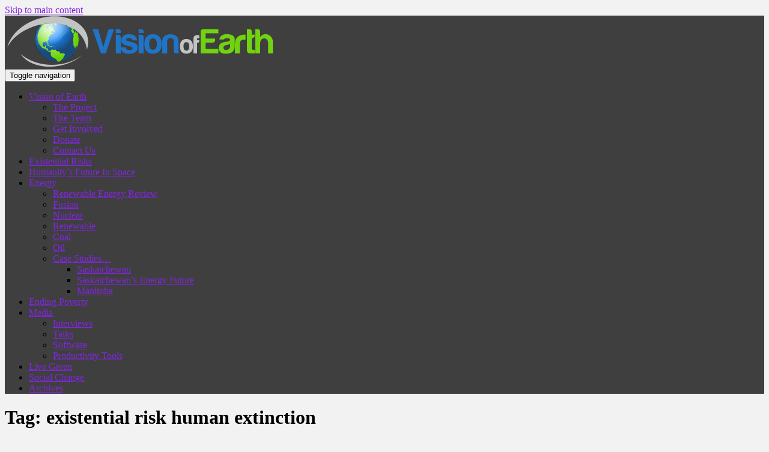

--- FILE ---
content_type: text/html; charset=UTF-8
request_url: https://www.visionofearth.org/tag/existential-risk-human-extinction/
body_size: 11109
content:
<!doctype html>
<!--[if !IE]>
<html class="no-js non-ie" dir="ltr" lang="en-US" prefix="og: https://ogp.me/ns#"> <![endif]-->
<!--[if IE 7 ]>
<html class="no-js ie7" dir="ltr" lang="en-US" prefix="og: https://ogp.me/ns#"> <![endif]-->
<!--[if IE 8 ]>
<html class="no-js ie8" dir="ltr" lang="en-US" prefix="og: https://ogp.me/ns#"> <![endif]-->
<!--[if IE 9 ]>
<html class="no-js ie9" dir="ltr" lang="en-US" prefix="og: https://ogp.me/ns#"> <![endif]-->
<!--[if gt IE 9]><!-->
<html class="no-js" dir="ltr" lang="en-US" prefix="og: https://ogp.me/ns#"> <!--<![endif]-->
<head>
<meta charset="UTF-8">
<meta name="viewport" content="width=device-width, initial-scale=1">
<meta name="theme-color" content="#3f3f3f">
<link rel="profile" href="http://gmpg.org/xfn/11">

<title>existential risk human extinction | Vision of Earth</title>

		<!-- All in One SEO 4.9.3 - aioseo.com -->
	<meta name="robots" content="max-image-preview:large" />
	<link rel="canonical" href="https://www.visionofearth.org/tag/existential-risk-human-extinction/" />
	<meta name="generator" content="All in One SEO (AIOSEO) 4.9.3" />
		<script type="application/ld+json" class="aioseo-schema">
			{"@context":"https:\/\/schema.org","@graph":[{"@type":"BreadcrumbList","@id":"https:\/\/www.visionofearth.org\/tag\/existential-risk-human-extinction\/#breadcrumblist","itemListElement":[{"@type":"ListItem","@id":"https:\/\/www.visionofearth.org#listItem","position":1,"name":"Home","item":"https:\/\/www.visionofearth.org","nextItem":{"@type":"ListItem","@id":"https:\/\/www.visionofearth.org\/tag\/existential-risk-human-extinction\/#listItem","name":"existential risk human extinction"}},{"@type":"ListItem","@id":"https:\/\/www.visionofearth.org\/tag\/existential-risk-human-extinction\/#listItem","position":2,"name":"existential risk human extinction","previousItem":{"@type":"ListItem","@id":"https:\/\/www.visionofearth.org#listItem","name":"Home"}}]},{"@type":"CollectionPage","@id":"https:\/\/www.visionofearth.org\/tag\/existential-risk-human-extinction\/#collectionpage","url":"https:\/\/www.visionofearth.org\/tag\/existential-risk-human-extinction\/","name":"existential risk human extinction | Vision of Earth","inLanguage":"en-US","isPartOf":{"@id":"https:\/\/www.visionofearth.org\/#website"},"breadcrumb":{"@id":"https:\/\/www.visionofearth.org\/tag\/existential-risk-human-extinction\/#breadcrumblist"}},{"@type":"Organization","@id":"https:\/\/www.visionofearth.org\/#organization","name":"Vision of Earth","description":"Shaping a happy, healthy, and prosperous future","url":"https:\/\/www.visionofearth.org\/"},{"@type":"WebSite","@id":"https:\/\/www.visionofearth.org\/#website","url":"https:\/\/www.visionofearth.org\/","name":"Vision of Earth","description":"Shaping a happy, healthy, and prosperous future","inLanguage":"en-US","publisher":{"@id":"https:\/\/www.visionofearth.org\/#organization"}}]}
		</script>
		<!-- All in One SEO -->

<link rel='dns-prefetch' href='//fonts.googleapis.com' />
<link rel="alternate" type="application/rss+xml" title="Vision of Earth &raquo; Feed" href="https://www.visionofearth.org/feed/" />
<link rel="alternate" type="application/rss+xml" title="Vision of Earth &raquo; Comments Feed" href="https://www.visionofearth.org/comments/feed/" />
<script type="text/javascript" id="wpp-js" src="https://www.visionofearth.org/wp-content/plugins/wordpress-popular-posts/assets/js/wpp.min.js?ver=7.3.6" data-sampling="0" data-sampling-rate="100" data-api-url="https://www.visionofearth.org/wp-json/wordpress-popular-posts" data-post-id="0" data-token="df050cc68c" data-lang="0" data-debug="0"></script>
<link rel="alternate" type="application/rss+xml" title="Vision of Earth &raquo; existential risk human extinction Tag Feed" href="https://www.visionofearth.org/tag/existential-risk-human-extinction/feed/" />
		<!-- This site uses the Google Analytics by MonsterInsights plugin v9.11.1 - Using Analytics tracking - https://www.monsterinsights.com/ -->
		<!-- Note: MonsterInsights is not currently configured on this site. The site owner needs to authenticate with Google Analytics in the MonsterInsights settings panel. -->
					<!-- No tracking code set -->
				<!-- / Google Analytics by MonsterInsights -->
		<style id='wp-img-auto-sizes-contain-inline-css' type='text/css'>
img:is([sizes=auto i],[sizes^="auto," i]){contain-intrinsic-size:3000px 1500px}
/*# sourceURL=wp-img-auto-sizes-contain-inline-css */
</style>
<style id='wp-emoji-styles-inline-css' type='text/css'>

	img.wp-smiley, img.emoji {
		display: inline !important;
		border: none !important;
		box-shadow: none !important;
		height: 1em !important;
		width: 1em !important;
		margin: 0 0.07em !important;
		vertical-align: -0.1em !important;
		background: none !important;
		padding: 0 !important;
	}
/*# sourceURL=wp-emoji-styles-inline-css */
</style>
<style id='wp-block-library-inline-css' type='text/css'>
:root{--wp-block-synced-color:#7a00df;--wp-block-synced-color--rgb:122,0,223;--wp-bound-block-color:var(--wp-block-synced-color);--wp-editor-canvas-background:#ddd;--wp-admin-theme-color:#007cba;--wp-admin-theme-color--rgb:0,124,186;--wp-admin-theme-color-darker-10:#006ba1;--wp-admin-theme-color-darker-10--rgb:0,107,160.5;--wp-admin-theme-color-darker-20:#005a87;--wp-admin-theme-color-darker-20--rgb:0,90,135;--wp-admin-border-width-focus:2px}@media (min-resolution:192dpi){:root{--wp-admin-border-width-focus:1.5px}}.wp-element-button{cursor:pointer}:root .has-very-light-gray-background-color{background-color:#eee}:root .has-very-dark-gray-background-color{background-color:#313131}:root .has-very-light-gray-color{color:#eee}:root .has-very-dark-gray-color{color:#313131}:root .has-vivid-green-cyan-to-vivid-cyan-blue-gradient-background{background:linear-gradient(135deg,#00d084,#0693e3)}:root .has-purple-crush-gradient-background{background:linear-gradient(135deg,#34e2e4,#4721fb 50%,#ab1dfe)}:root .has-hazy-dawn-gradient-background{background:linear-gradient(135deg,#faaca8,#dad0ec)}:root .has-subdued-olive-gradient-background{background:linear-gradient(135deg,#fafae1,#67a671)}:root .has-atomic-cream-gradient-background{background:linear-gradient(135deg,#fdd79a,#004a59)}:root .has-nightshade-gradient-background{background:linear-gradient(135deg,#330968,#31cdcf)}:root .has-midnight-gradient-background{background:linear-gradient(135deg,#020381,#2874fc)}:root{--wp--preset--font-size--normal:16px;--wp--preset--font-size--huge:42px}.has-regular-font-size{font-size:1em}.has-larger-font-size{font-size:2.625em}.has-normal-font-size{font-size:var(--wp--preset--font-size--normal)}.has-huge-font-size{font-size:var(--wp--preset--font-size--huge)}.has-text-align-center{text-align:center}.has-text-align-left{text-align:left}.has-text-align-right{text-align:right}.has-fit-text{white-space:nowrap!important}#end-resizable-editor-section{display:none}.aligncenter{clear:both}.items-justified-left{justify-content:flex-start}.items-justified-center{justify-content:center}.items-justified-right{justify-content:flex-end}.items-justified-space-between{justify-content:space-between}.screen-reader-text{border:0;clip-path:inset(50%);height:1px;margin:-1px;overflow:hidden;padding:0;position:absolute;width:1px;word-wrap:normal!important}.screen-reader-text:focus{background-color:#ddd;clip-path:none;color:#444;display:block;font-size:1em;height:auto;left:5px;line-height:normal;padding:15px 23px 14px;text-decoration:none;top:5px;width:auto;z-index:100000}html :where(.has-border-color){border-style:solid}html :where([style*=border-top-color]){border-top-style:solid}html :where([style*=border-right-color]){border-right-style:solid}html :where([style*=border-bottom-color]){border-bottom-style:solid}html :where([style*=border-left-color]){border-left-style:solid}html :where([style*=border-width]){border-style:solid}html :where([style*=border-top-width]){border-top-style:solid}html :where([style*=border-right-width]){border-right-style:solid}html :where([style*=border-bottom-width]){border-bottom-style:solid}html :where([style*=border-left-width]){border-left-style:solid}html :where(img[class*=wp-image-]){height:auto;max-width:100%}:where(figure){margin:0 0 1em}html :where(.is-position-sticky){--wp-admin--admin-bar--position-offset:var(--wp-admin--admin-bar--height,0px)}@media screen and (max-width:600px){html :where(.is-position-sticky){--wp-admin--admin-bar--position-offset:0px}}

/*# sourceURL=wp-block-library-inline-css */
</style><style id='global-styles-inline-css' type='text/css'>
:root{--wp--preset--aspect-ratio--square: 1;--wp--preset--aspect-ratio--4-3: 4/3;--wp--preset--aspect-ratio--3-4: 3/4;--wp--preset--aspect-ratio--3-2: 3/2;--wp--preset--aspect-ratio--2-3: 2/3;--wp--preset--aspect-ratio--16-9: 16/9;--wp--preset--aspect-ratio--9-16: 9/16;--wp--preset--color--black: #000000;--wp--preset--color--cyan-bluish-gray: #abb8c3;--wp--preset--color--white: #ffffff;--wp--preset--color--pale-pink: #f78da7;--wp--preset--color--vivid-red: #cf2e2e;--wp--preset--color--luminous-vivid-orange: #ff6900;--wp--preset--color--luminous-vivid-amber: #fcb900;--wp--preset--color--light-green-cyan: #7bdcb5;--wp--preset--color--vivid-green-cyan: #00d084;--wp--preset--color--pale-cyan-blue: #8ed1fc;--wp--preset--color--vivid-cyan-blue: #0693e3;--wp--preset--color--vivid-purple: #9b51e0;--wp--preset--gradient--vivid-cyan-blue-to-vivid-purple: linear-gradient(135deg,rgb(6,147,227) 0%,rgb(155,81,224) 100%);--wp--preset--gradient--light-green-cyan-to-vivid-green-cyan: linear-gradient(135deg,rgb(122,220,180) 0%,rgb(0,208,130) 100%);--wp--preset--gradient--luminous-vivid-amber-to-luminous-vivid-orange: linear-gradient(135deg,rgb(252,185,0) 0%,rgb(255,105,0) 100%);--wp--preset--gradient--luminous-vivid-orange-to-vivid-red: linear-gradient(135deg,rgb(255,105,0) 0%,rgb(207,46,46) 100%);--wp--preset--gradient--very-light-gray-to-cyan-bluish-gray: linear-gradient(135deg,rgb(238,238,238) 0%,rgb(169,184,195) 100%);--wp--preset--gradient--cool-to-warm-spectrum: linear-gradient(135deg,rgb(74,234,220) 0%,rgb(151,120,209) 20%,rgb(207,42,186) 40%,rgb(238,44,130) 60%,rgb(251,105,98) 80%,rgb(254,248,76) 100%);--wp--preset--gradient--blush-light-purple: linear-gradient(135deg,rgb(255,206,236) 0%,rgb(152,150,240) 100%);--wp--preset--gradient--blush-bordeaux: linear-gradient(135deg,rgb(254,205,165) 0%,rgb(254,45,45) 50%,rgb(107,0,62) 100%);--wp--preset--gradient--luminous-dusk: linear-gradient(135deg,rgb(255,203,112) 0%,rgb(199,81,192) 50%,rgb(65,88,208) 100%);--wp--preset--gradient--pale-ocean: linear-gradient(135deg,rgb(255,245,203) 0%,rgb(182,227,212) 50%,rgb(51,167,181) 100%);--wp--preset--gradient--electric-grass: linear-gradient(135deg,rgb(202,248,128) 0%,rgb(113,206,126) 100%);--wp--preset--gradient--midnight: linear-gradient(135deg,rgb(2,3,129) 0%,rgb(40,116,252) 100%);--wp--preset--font-size--small: 13px;--wp--preset--font-size--medium: 20px;--wp--preset--font-size--large: 36px;--wp--preset--font-size--x-large: 42px;--wp--preset--spacing--20: 0.44rem;--wp--preset--spacing--30: 0.67rem;--wp--preset--spacing--40: 1rem;--wp--preset--spacing--50: 1.5rem;--wp--preset--spacing--60: 2.25rem;--wp--preset--spacing--70: 3.38rem;--wp--preset--spacing--80: 5.06rem;--wp--preset--shadow--natural: 6px 6px 9px rgba(0, 0, 0, 0.2);--wp--preset--shadow--deep: 12px 12px 50px rgba(0, 0, 0, 0.4);--wp--preset--shadow--sharp: 6px 6px 0px rgba(0, 0, 0, 0.2);--wp--preset--shadow--outlined: 6px 6px 0px -3px rgb(255, 255, 255), 6px 6px rgb(0, 0, 0);--wp--preset--shadow--crisp: 6px 6px 0px rgb(0, 0, 0);}:where(.is-layout-flex){gap: 0.5em;}:where(.is-layout-grid){gap: 0.5em;}body .is-layout-flex{display: flex;}.is-layout-flex{flex-wrap: wrap;align-items: center;}.is-layout-flex > :is(*, div){margin: 0;}body .is-layout-grid{display: grid;}.is-layout-grid > :is(*, div){margin: 0;}:where(.wp-block-columns.is-layout-flex){gap: 2em;}:where(.wp-block-columns.is-layout-grid){gap: 2em;}:where(.wp-block-post-template.is-layout-flex){gap: 1.25em;}:where(.wp-block-post-template.is-layout-grid){gap: 1.25em;}.has-black-color{color: var(--wp--preset--color--black) !important;}.has-cyan-bluish-gray-color{color: var(--wp--preset--color--cyan-bluish-gray) !important;}.has-white-color{color: var(--wp--preset--color--white) !important;}.has-pale-pink-color{color: var(--wp--preset--color--pale-pink) !important;}.has-vivid-red-color{color: var(--wp--preset--color--vivid-red) !important;}.has-luminous-vivid-orange-color{color: var(--wp--preset--color--luminous-vivid-orange) !important;}.has-luminous-vivid-amber-color{color: var(--wp--preset--color--luminous-vivid-amber) !important;}.has-light-green-cyan-color{color: var(--wp--preset--color--light-green-cyan) !important;}.has-vivid-green-cyan-color{color: var(--wp--preset--color--vivid-green-cyan) !important;}.has-pale-cyan-blue-color{color: var(--wp--preset--color--pale-cyan-blue) !important;}.has-vivid-cyan-blue-color{color: var(--wp--preset--color--vivid-cyan-blue) !important;}.has-vivid-purple-color{color: var(--wp--preset--color--vivid-purple) !important;}.has-black-background-color{background-color: var(--wp--preset--color--black) !important;}.has-cyan-bluish-gray-background-color{background-color: var(--wp--preset--color--cyan-bluish-gray) !important;}.has-white-background-color{background-color: var(--wp--preset--color--white) !important;}.has-pale-pink-background-color{background-color: var(--wp--preset--color--pale-pink) !important;}.has-vivid-red-background-color{background-color: var(--wp--preset--color--vivid-red) !important;}.has-luminous-vivid-orange-background-color{background-color: var(--wp--preset--color--luminous-vivid-orange) !important;}.has-luminous-vivid-amber-background-color{background-color: var(--wp--preset--color--luminous-vivid-amber) !important;}.has-light-green-cyan-background-color{background-color: var(--wp--preset--color--light-green-cyan) !important;}.has-vivid-green-cyan-background-color{background-color: var(--wp--preset--color--vivid-green-cyan) !important;}.has-pale-cyan-blue-background-color{background-color: var(--wp--preset--color--pale-cyan-blue) !important;}.has-vivid-cyan-blue-background-color{background-color: var(--wp--preset--color--vivid-cyan-blue) !important;}.has-vivid-purple-background-color{background-color: var(--wp--preset--color--vivid-purple) !important;}.has-black-border-color{border-color: var(--wp--preset--color--black) !important;}.has-cyan-bluish-gray-border-color{border-color: var(--wp--preset--color--cyan-bluish-gray) !important;}.has-white-border-color{border-color: var(--wp--preset--color--white) !important;}.has-pale-pink-border-color{border-color: var(--wp--preset--color--pale-pink) !important;}.has-vivid-red-border-color{border-color: var(--wp--preset--color--vivid-red) !important;}.has-luminous-vivid-orange-border-color{border-color: var(--wp--preset--color--luminous-vivid-orange) !important;}.has-luminous-vivid-amber-border-color{border-color: var(--wp--preset--color--luminous-vivid-amber) !important;}.has-light-green-cyan-border-color{border-color: var(--wp--preset--color--light-green-cyan) !important;}.has-vivid-green-cyan-border-color{border-color: var(--wp--preset--color--vivid-green-cyan) !important;}.has-pale-cyan-blue-border-color{border-color: var(--wp--preset--color--pale-cyan-blue) !important;}.has-vivid-cyan-blue-border-color{border-color: var(--wp--preset--color--vivid-cyan-blue) !important;}.has-vivid-purple-border-color{border-color: var(--wp--preset--color--vivid-purple) !important;}.has-vivid-cyan-blue-to-vivid-purple-gradient-background{background: var(--wp--preset--gradient--vivid-cyan-blue-to-vivid-purple) !important;}.has-light-green-cyan-to-vivid-green-cyan-gradient-background{background: var(--wp--preset--gradient--light-green-cyan-to-vivid-green-cyan) !important;}.has-luminous-vivid-amber-to-luminous-vivid-orange-gradient-background{background: var(--wp--preset--gradient--luminous-vivid-amber-to-luminous-vivid-orange) !important;}.has-luminous-vivid-orange-to-vivid-red-gradient-background{background: var(--wp--preset--gradient--luminous-vivid-orange-to-vivid-red) !important;}.has-very-light-gray-to-cyan-bluish-gray-gradient-background{background: var(--wp--preset--gradient--very-light-gray-to-cyan-bluish-gray) !important;}.has-cool-to-warm-spectrum-gradient-background{background: var(--wp--preset--gradient--cool-to-warm-spectrum) !important;}.has-blush-light-purple-gradient-background{background: var(--wp--preset--gradient--blush-light-purple) !important;}.has-blush-bordeaux-gradient-background{background: var(--wp--preset--gradient--blush-bordeaux) !important;}.has-luminous-dusk-gradient-background{background: var(--wp--preset--gradient--luminous-dusk) !important;}.has-pale-ocean-gradient-background{background: var(--wp--preset--gradient--pale-ocean) !important;}.has-electric-grass-gradient-background{background: var(--wp--preset--gradient--electric-grass) !important;}.has-midnight-gradient-background{background: var(--wp--preset--gradient--midnight) !important;}.has-small-font-size{font-size: var(--wp--preset--font-size--small) !important;}.has-medium-font-size{font-size: var(--wp--preset--font-size--medium) !important;}.has-large-font-size{font-size: var(--wp--preset--font-size--large) !important;}.has-x-large-font-size{font-size: var(--wp--preset--font-size--x-large) !important;}
/*# sourceURL=global-styles-inline-css */
</style>

<style id='classic-theme-styles-inline-css' type='text/css'>
/*! This file is auto-generated */
.wp-block-button__link{color:#fff;background-color:#32373c;border-radius:9999px;box-shadow:none;text-decoration:none;padding:calc(.667em + 2px) calc(1.333em + 2px);font-size:1.125em}.wp-block-file__button{background:#32373c;color:#fff;text-decoration:none}
/*# sourceURL=/wp-includes/css/classic-themes.min.css */
</style>
<link rel='stylesheet' id='ez-toc-css' href='https://www.visionofearth.org/wp-content/plugins/easy-table-of-contents/assets/css/screen.min.css?ver=2.0.80' type='text/css' media='all' />
<style id='ez-toc-inline-css' type='text/css'>
div#ez-toc-container .ez-toc-title {font-size: 120%;}div#ez-toc-container .ez-toc-title {font-weight: 500;}div#ez-toc-container ul li , div#ez-toc-container ul li a {font-size: 95%;}div#ez-toc-container ul li , div#ez-toc-container ul li a {font-weight: 500;}div#ez-toc-container nav ul ul li {font-size: 90%;}.ez-toc-box-title {font-weight: bold; margin-bottom: 10px; text-align: center; text-transform: uppercase; letter-spacing: 1px; color: #666; padding-bottom: 5px;position:absolute;top:-4%;left:5%;background-color: inherit;transition: top 0.3s ease;}.ez-toc-box-title.toc-closed {top:-25%;}
.ez-toc-container-direction {direction: ltr;}.ez-toc-counter ul{counter-reset: item ;}.ez-toc-counter nav ul li a::before {content: counters(item, '.', decimal) '. ';display: inline-block;counter-increment: item;flex-grow: 0;flex-shrink: 0;margin-right: .2em; float: left; }.ez-toc-widget-direction {direction: ltr;}.ez-toc-widget-container ul{counter-reset: item ;}.ez-toc-widget-container nav ul li a::before {content: counters(item, '.', decimal) '. ';display: inline-block;counter-increment: item;flex-grow: 0;flex-shrink: 0;margin-right: .2em; float: left; }
/*# sourceURL=ez-toc-inline-css */
</style>
<link rel='stylesheet' id='wordpress-popular-posts-css-css' href='https://www.visionofearth.org/wp-content/plugins/wordpress-popular-posts/assets/css/wpp.css?ver=7.3.6' type='text/css' media='all' />
<link rel='stylesheet' id='sparkling-bootstrap-css' href='https://www.visionofearth.org/wp-content/themes/sparkling/assets/css/bootstrap.min.css?ver=48085756f01fc5d0a535d6987dbbd31f' type='text/css' media='all' />
<link rel='stylesheet' id='sparkling-icons-css' href='https://www.visionofearth.org/wp-content/themes/sparkling/assets/css/fontawesome-all.min.css?ver=5.1.1.' type='text/css' media='all' />
<link rel='stylesheet' id='sparkling-fonts-css' href='//fonts.googleapis.com/css?family=Open+Sans%3A400italic%2C400%2C600%2C700%7CRoboto+Slab%3A400%2C300%2C700&#038;ver=48085756f01fc5d0a535d6987dbbd31f' type='text/css' media='all' />
<link rel='stylesheet' id='sparkling-style-css' href='https://www.visionofearth.org/wp-content/themes/sparkling/style.css?ver=2.4.2' type='text/css' media='all' />
<link rel='stylesheet' id='taxopress-frontend-css-css' href='https://www.visionofearth.org/wp-content/plugins/simple-tags/assets/frontend/css/frontend.css?ver=3.43.0' type='text/css' media='all' />
<link rel='stylesheet' id='tablepress-default-css' href='https://www.visionofearth.org/wp-content/plugins/tablepress/css/build/default.css?ver=3.2.6' type='text/css' media='all' />
<script type="text/javascript" src="https://www.visionofearth.org/wp-includes/js/jquery/jquery.min.js?ver=3.7.1" id="jquery-core-js"></script>
<script type="text/javascript" src="https://www.visionofearth.org/wp-includes/js/jquery/jquery-migrate.min.js?ver=3.4.1" id="jquery-migrate-js"></script>
<script type="text/javascript" src="https://www.visionofearth.org/wp-content/themes/sparkling/assets/js/vendor/bootstrap.min.js?ver=48085756f01fc5d0a535d6987dbbd31f" id="sparkling-bootstrapjs-js"></script>
<script type="text/javascript" src="https://www.visionofearth.org/wp-content/themes/sparkling/assets/js/functions.js?ver=20180503" id="sparkling-functions-js"></script>
<script type="text/javascript" src="https://www.visionofearth.org/wp-content/plugins/simple-tags/assets/frontend/js/frontend.js?ver=3.43.0" id="taxopress-frontend-js-js"></script>
<link rel="https://api.w.org/" href="https://www.visionofearth.org/wp-json/" /><link rel="alternate" title="JSON" type="application/json" href="https://www.visionofearth.org/wp-json/wp/v2/tags/229" /><link rel="EditURI" type="application/rsd+xml" title="RSD" href="https://www.visionofearth.org/xmlrpc.php?rsd" />

		<style type="text/css">
						ol.footnotes li {list-style-type:decimal;}
						ol.footnotes{font-size:1em; color:#666666;}		</style>
		            <style id="wpp-loading-animation-styles">@-webkit-keyframes bgslide{from{background-position-x:0}to{background-position-x:-200%}}@keyframes bgslide{from{background-position-x:0}to{background-position-x:-200%}}.wpp-widget-block-placeholder,.wpp-shortcode-placeholder{margin:0 auto;width:60px;height:3px;background:#dd3737;background:linear-gradient(90deg,#dd3737 0%,#571313 10%,#dd3737 100%);background-size:200% auto;border-radius:3px;-webkit-animation:bgslide 1s infinite linear;animation:bgslide 1s infinite linear}</style>
            <style type="text/css">a, #infinite-handle span, #secondary .widget .post-content a, .entry-meta a {color:#8224e3}.navbar.navbar-default, .navbar-default .navbar-nav .open .dropdown-menu > li > a {background-color: #3f3f3f;}.entry-content {font-family: Arial;}.entry-content {font-size:15px}</style>        <style type="text/css">
                    .navbar > .container .navbar-brand {
                color: #dadada;
            }
                </style>
        <style type="text/css" id="custom-background-css">
body.custom-background { background-color: #f2f2f2; }
</style>
	
</head>

<body class="archive tag tag-existential-risk-human-extinction tag-229 custom-background wp-theme-sparkling fl-builder-lite-2-9-4-2 fl-no-js group-blog">
	<a class="sr-only sr-only-focusable" href="#content">Skip to main content</a>
<div id="page" class="hfeed site">

	<header id="masthead" class="site-header" role="banner">
		<nav class="navbar navbar-default
		" role="navigation">
			<div class="container">
				<div class="row">
					<div class="site-navigation-inner col-sm-12">
						<div class="navbar-header">


														<div id="logo">
																																<a href="https://www.visionofearth.org/"><img src="https://www.visionofearth.org/wp-content/uploads/2010/10/cropped-Voe-header21.png"  height="85" width="447" alt="Vision of Earth"/></a>
																																</div><!-- end of #logo -->

							<button type="button" class="btn navbar-toggle" data-toggle="collapse" data-target=".navbar-ex1-collapse">
								<span class="sr-only">Toggle navigation</span>
								<span class="icon-bar"></span>
								<span class="icon-bar"></span>
								<span class="icon-bar"></span>
							</button>
						</div>



						<div class="collapse navbar-collapse navbar-ex1-collapse"><ul id="menu-home-menu" class="nav navbar-nav"><li id="menu-item-777" class="menu-item menu-item-type-custom menu-item-object-custom menu-item-home menu-item-has-children menu-item-777 dropdown"><a href="http://www.visionofearth.org/">Vision of Earth</a><span class="caret sparkling-dropdown"></span>
<ul role="menu" class=" dropdown-menu">
	<li id="menu-item-778" class="menu-item menu-item-type-post_type menu-item-object-page menu-item-778"><a href="https://www.visionofearth.org/mandate/">The Project</a></li>
	<li id="menu-item-781" class="menu-item menu-item-type-post_type menu-item-object-page menu-item-781"><a href="https://www.visionofearth.org/mandate/who-are-we/">The Team</a></li>
	<li id="menu-item-1950" class="menu-item menu-item-type-post_type menu-item-object-page menu-item-1950"><a href="https://www.visionofearth.org/get-involved/">Get Involved</a></li>
	<li id="menu-item-792" class="menu-item menu-item-type-post_type menu-item-object-page menu-item-792"><a href="https://www.visionofearth.org/donate/">Donate</a></li>
	<li id="menu-item-780" class="menu-item menu-item-type-post_type menu-item-object-page menu-item-780"><a href="https://www.visionofearth.org/mandate/contact-us/">Contact Us</a></li>
</ul>
</li>
<li id="menu-item-2629" class="menu-item menu-item-type-taxonomy menu-item-object-category menu-item-2629"><a href="https://www.visionofearth.org/category/future-of-humanity/existential-risks/">Existential Risks</a></li>
<li id="menu-item-2907" class="menu-item menu-item-type-taxonomy menu-item-object-category menu-item-2907"><a href="https://www.visionofearth.org/category/future-of-humanity/humanitys-future-in-space/">Humanity&#8217;s Future In Space</a></li>
<li id="menu-item-782" class="menu-item menu-item-type-taxonomy menu-item-object-category menu-item-has-children menu-item-782 dropdown"><a href="https://www.visionofearth.org/category/industry/">Energy</a><span class="caret sparkling-dropdown"></span>
<ul role="menu" class=" dropdown-menu">
	<li id="menu-item-1620" class="menu-item menu-item-type-taxonomy menu-item-object-category menu-item-1620"><a href="https://www.visionofearth.org/category/industry/renewable-energy/renewable-energy-review/">Renewable Energy Review</a></li>
	<li id="menu-item-1619" class="menu-item menu-item-type-taxonomy menu-item-object-category menu-item-1619"><a href="https://www.visionofearth.org/category/industry/fusion/">Fusion</a></li>
	<li id="menu-item-784" class="menu-item menu-item-type-taxonomy menu-item-object-category menu-item-784"><a href="https://www.visionofearth.org/category/industry/nuclear/">Nuclear</a></li>
	<li id="menu-item-785" class="menu-item menu-item-type-taxonomy menu-item-object-category menu-item-785"><a href="https://www.visionofearth.org/category/industry/renewable-energy/">Renewable</a></li>
	<li id="menu-item-789" class="menu-item menu-item-type-taxonomy menu-item-object-category menu-item-789"><a href="https://www.visionofearth.org/category/industry/coal-power/">Coal</a></li>
	<li id="menu-item-791" class="menu-item menu-item-type-taxonomy menu-item-object-category menu-item-791"><a href="https://www.visionofearth.org/category/industry/oil-industry/">Oil</a></li>
	<li id="menu-item-1053" class="menu-item menu-item-type-taxonomy menu-item-object-category menu-item-has-children menu-item-1053 dropdown"><a href="https://www.visionofearth.org/category/case-studies/">Case Studies&#8230;</a><span class="caret sparkling-dropdown"></span>
	<ul role="menu" class=" dropdown-menu">
		<li id="menu-item-783" class="menu-item menu-item-type-taxonomy menu-item-object-category menu-item-783"><a href="https://www.visionofearth.org/category/case-studies/saskatchewan/">Saskatchewan</a></li>
		<li id="menu-item-788" class="menu-item menu-item-type-taxonomy menu-item-object-category menu-item-788"><a href="https://www.visionofearth.org/category/case-studies/saskatchewan/saskatchewans-energy-future/">Saskatchewan&#8217;s Energy Future</a></li>
		<li id="menu-item-1054" class="menu-item menu-item-type-taxonomy menu-item-object-category menu-item-1054"><a href="https://www.visionofearth.org/category/case-studies/manitoba/">Manitoba</a></li>
	</ul>
</li>
</ul>
</li>
<li id="menu-item-1056" class="menu-item menu-item-type-taxonomy menu-item-object-category menu-item-1056"><a href="https://www.visionofearth.org/category/economics/ending-poverty/">Ending Poverty</a></li>
<li id="menu-item-1271" class="menu-item menu-item-type-taxonomy menu-item-object-category menu-item-has-children menu-item-1271 dropdown"><a href="https://www.visionofearth.org/category/media/">Media</a><span class="caret sparkling-dropdown"></span>
<ul role="menu" class=" dropdown-menu">
	<li id="menu-item-1270" class="menu-item menu-item-type-taxonomy menu-item-object-category menu-item-1270"><a href="https://www.visionofearth.org/category/media/interviews/">Interviews</a></li>
	<li id="menu-item-1274" class="menu-item menu-item-type-taxonomy menu-item-object-category menu-item-1274"><a href="https://www.visionofearth.org/category/media/talks/">Talks</a></li>
	<li id="menu-item-1273" class="menu-item menu-item-type-taxonomy menu-item-object-category menu-item-1273"><a href="https://www.visionofearth.org/category/productivity-tools/software/">Software</a></li>
	<li id="menu-item-1272" class="menu-item menu-item-type-taxonomy menu-item-object-category menu-item-1272"><a href="https://www.visionofearth.org/category/productivity-tools/">Productivity Tools</a></li>
</ul>
</li>
<li id="menu-item-858" class="menu-item menu-item-type-taxonomy menu-item-object-category menu-item-858"><a href="https://www.visionofearth.org/category/live-green/">Live Green</a></li>
<li id="menu-item-1621" class="menu-item menu-item-type-taxonomy menu-item-object-category menu-item-1621"><a href="https://www.visionofearth.org/category/social-change/">Social Change</a></li>
<li id="menu-item-1765" class="menu-item menu-item-type-taxonomy menu-item-object-category menu-item-1765"><a href="https://www.visionofearth.org/category/news/">Archives</a></li>
</ul></div>


					</div>
				</div>
			</div>
		</nav><!-- .site-navigation -->
	</header><!-- #masthead -->

	<div id="content" class="site-content">

		<div class="top-section">
								</div>

		<div class="container main-content-area">
						<div class="row side-pull-left">
				<div class="main-content-inner col-sm-12 col-md-8">

	 <div id="primary" class="content-area">
		 <main id="main" class="site-main" role="main">

			
				<header class="page-header">
					<h1 class="page-title">Tag: <span>existential risk human extinction</span></h1>				</header><!-- .page-header -->

				
<article id="post-2668" class="post-2668 post type-post status-publish format-standard hentry category-existential-risks tag-existential-risk-human-extinction tag-existential-threat">
	<div class="blog-item-wrap">
				<a href="https://www.visionofearth.org/future-of-humanity/existential-risks/being-alive/" title="What does &#8220;Being Alive&#8221; mean to you?" >
							</a>
		<div class="post-inner-content">
			<header class="entry-header page-header">

				<h2 class="entry-title"><a href="https://www.visionofearth.org/future-of-humanity/existential-risks/being-alive/" rel="bookmark">What does &#8220;Being Alive&#8221; mean to you?</a></h2>

								<div class="entry-meta">
					<span class="posted-on"><i class="fa fa-calendar-alt"></i> <a href="https://www.visionofearth.org/future-of-humanity/existential-risks/being-alive/" rel="bookmark"><time class="entry-date published" datetime="2016-09-07T19:11:47-06:00">September 7, 2016</time><time class="updated" datetime="2016-09-14T17:12:10-06:00">September 14, 2016</time></a></span><span class="byline"> <i class="fa fa-user"></i> <span class="author vcard"><a class="url fn n" href="https://www.visionofearth.org/author/robert-bailey/">Robert Bailey</a></span></span>				<span class="comments-link"><i class="fa fa-comments"></i><a href="https://www.visionofearth.org/future-of-humanity/existential-risks/being-alive/#respond">Leave a comment</a></span>
				
				
				</div><!-- .entry-meta -->
							</header><!-- .entry-header -->

						<div class="entry-content">

				<p>What does &#8220;Being Alive&#8221; mean to you? What is the value of a human life? Is human life precious? There are many different answers to these questions &#8211; but here’s one way to think about them. Recall, or imagine, yourself waking up in the morning. The groggy feeling, the sleepiness, the feeling of soreness, unwillingness [&hellip;]</p>
					<p><a class="btn btn-default read-more" href="https://www.visionofearth.org/future-of-humanity/existential-risks/being-alive/" title="What does &#8220;Being Alive&#8221; mean to you?">Read More</a></p>
				
							</div><!-- .entry-content -->
					</div>
	</div>
</article><!-- #post-## -->

		 </main><!-- #main -->
	 </div><!-- #primary -->

	</div><!-- close .main-content-inner -->
<div id="secondary" class="widget-area col-sm-12 col-md-4" role="complementary">
	<div class="well">
				<aside id="text-6" class="widget widget_text"><h3 class="widget-title">Donate to Vision of Earth</h3>			<div class="textwidget">Please donate if you find our work useful. Your support helps us to continue to contribute to society through our work.
<div class="donate"><strong><a STYLE="text-decoration:none" href="http://www.visionofearth.org/donate">Donate</a></strong></div></div>
		</aside><aside id="search-5" class="widget widget_search"><h3 class="widget-title">Search Vision of Earth:</h3>
<form role="search" method="get" class="form-search" action="https://www.visionofearth.org/">
  <div class="input-group">
	  <label class="screen-reader-text" for="s">Search for:</label>
	<input type="text" class="form-control search-query" placeholder="Search&hellip;" value="" name="s" title="Search for:" />
	<span class="input-group-btn">
	  <button type="submit" class="btn btn-default" name="submit" id="searchsubmit" value="Search"><span class="glyphicon glyphicon-search"></span></button>
	</span>
  </div>
</form>
</aside><aside id="block-2" class="widget widget_block"><div class="popular-posts"><h2>Best of Vision of Earth</h2>
<ul class="wpp-list">
<li>
<a href="https://www.visionofearth.org/news/how-much-would-it-cost-to-end-extreme-poverty-in-the-world/" class="wpp-post-title" target="_self">How much would it cost to end extreme poverty in the world?</a>
</li>
<li>
<a href="https://www.visionofearth.org/news/31-ways-to-reduce-paper-usage/" class="wpp-post-title" target="_self">31 Ways to Reduce Paper Usage</a>
</li>
<li>
<a href="https://www.visionofearth.org/industry/nuclear-power-the-whole-story/" class="wpp-post-title" target="_self">Nuclear Power: The Whole Story</a>
</li>
<li>
<a href="https://www.visionofearth.org/news/ben-harack/how-do-we-turn-nuclear-fusion-energy-into-electricity/" class="wpp-post-title" target="_self">How do we turn nuclear fusion energy into electricity?</a>
</li>
<li>
<a href="https://www.visionofearth.org/news/economics-key-terms-and-definitions/" class="wpp-post-title" target="_self">Economics: Key Terms and Definitions</a>
</li>
<li>
<a href="https://www.visionofearth.org/featured-articles/coal-power-pollution-politics-and-profits/" class="wpp-post-title" target="_self">Coal power: Pollution, politics, and profits</a>
</li>
<li>
<a href="https://www.visionofearth.org/social-change/global-governance/" class="wpp-post-title" target="_self">Why do we need global governance?</a>
</li>
<li>
<a href="https://www.visionofearth.org/news/how-do-we-define-poverty/" class="wpp-post-title" target="_self">How do we define poverty?</a>
</li>
<li>
<a href="https://www.visionofearth.org/featured-articles/how-can-you-deliberately-change-your-society/" class="wpp-post-title" target="_self">How can you deliberately change your society?</a>
</li>
<li>
<a href="https://www.visionofearth.org/featured-articles/media-we-find-worthwhile/" class="wpp-post-title" target="_self">Media we find worthwhile</a>
</li>
</ul>
</div></aside><aside id="categories-193948442" class="widget widget_categories"><h3 class="widget-title">Categories</h3>
			<ul>
					<li class="cat-item cat-item-81"><a href="https://www.visionofearth.org/category/case-studies/">Case Studies</a> (35)
<ul class='children'>
	<li class="cat-item cat-item-82"><a href="https://www.visionofearth.org/category/case-studies/manitoba/">Manitoba</a> (2)
</li>
	<li class="cat-item cat-item-127"><a href="https://www.visionofearth.org/category/case-studies/quebec/">Quebec</a> (4)
</li>
	<li class="cat-item cat-item-10"><a href="https://www.visionofearth.org/category/case-studies/saskatchewan/">Saskatchewan</a> (31)
	<ul class='children'>
	<li class="cat-item cat-item-51"><a href="https://www.visionofearth.org/category/case-studies/saskatchewan/saskatchewans-energy-future/">Saskatchewan&#039;s Energy Future</a> (12)
</li>
	</ul>
</li>
</ul>
</li>
	<li class="cat-item cat-item-61"><a href="https://www.visionofearth.org/category/economics/">Economics</a> (39)
<ul class='children'>
	<li class="cat-item cat-item-80"><a href="https://www.visionofearth.org/category/economics/ending-poverty/">Ending Poverty</a> (17)
</li>
</ul>
</li>
	<li class="cat-item cat-item-27"><a href="https://www.visionofearth.org/category/featured-articles/">Featured Articles</a> (28)
</li>
	<li class="cat-item cat-item-185"><a href="https://www.visionofearth.org/category/future-of-humanity/">Future of Humanity</a> (22)
<ul class='children'>
	<li class="cat-item cat-item-186"><a href="https://www.visionofearth.org/category/future-of-humanity/existential-risks/">Existential Risks</a> (15)
</li>
	<li class="cat-item cat-item-234"><a href="https://www.visionofearth.org/category/future-of-humanity/humanitys-future-in-space/">Humanity&#039;s Future In Space</a> (4)
</li>
</ul>
</li>
	<li class="cat-item cat-item-4"><a href="https://www.visionofearth.org/category/industry/">Industry</a> (57)
<ul class='children'>
	<li class="cat-item cat-item-30"><a href="https://www.visionofearth.org/category/industry/coal-power/">Coal Power</a> (8)
</li>
	<li class="cat-item cat-item-112"><a href="https://www.visionofearth.org/category/industry/fusion/">Fusion Power</a> (9)
</li>
	<li class="cat-item cat-item-34"><a href="https://www.visionofearth.org/category/industry/nuclear/">Nuclear Power</a> (15)
	<ul class='children'>
	<li class="cat-item cat-item-40"><a href="https://www.visionofearth.org/category/industry/nuclear/nuclear-myth-and-fact/">Nuclear Myth And Fact</a> (10)
</li>
	</ul>
</li>
	<li class="cat-item cat-item-38"><a href="https://www.visionofearth.org/category/industry/oil-industry/">Oil</a> (3)
</li>
	<li class="cat-item cat-item-33"><a href="https://www.visionofearth.org/category/industry/renewable-energy/">Renewable Energy</a> (31)
	<ul class='children'>
	<li class="cat-item cat-item-79"><a href="https://www.visionofearth.org/category/industry/renewable-energy/renewable-energy-review/">Renewable Energy Review</a> (10)
</li>
	</ul>
</li>
</ul>
</li>
	<li class="cat-item cat-item-65"><a href="https://www.visionofearth.org/category/live-green/">Live Green</a> (22)
</li>
	<li class="cat-item cat-item-88"><a href="https://www.visionofearth.org/category/media/">Media</a> (40)
<ul class='children'>
	<li class="cat-item cat-item-48"><a href="https://www.visionofearth.org/category/media/books/">Books</a> (15)
</li>
	<li class="cat-item cat-item-96"><a href="https://www.visionofearth.org/category/media/interviews/">Interviews</a> (8)
</li>
	<li class="cat-item cat-item-167"><a href="https://www.visionofearth.org/category/media/podcasts/">Podcasts</a> (3)
</li>
	<li class="cat-item cat-item-90"><a href="https://www.visionofearth.org/category/media/talks/">Talks</a> (8)
</li>
</ul>
</li>
	<li class="cat-item cat-item-28"><a href="https://www.visionofearth.org/category/news/">News</a> (126)
<ul class='children'>
	<li class="cat-item cat-item-89"><a href="https://www.visionofearth.org/category/news/ben-harack/">Ben Harack&#039;s Blog</a> (26)
</li>
	<li class="cat-item cat-item-241"><a href="https://www.visionofearth.org/category/news/press-releases/">Press Releases</a> (1)
</li>
</ul>
</li>
	<li class="cat-item cat-item-47"><a href="https://www.visionofearth.org/category/politics/">Politics</a> (15)
</li>
	<li class="cat-item cat-item-76"><a href="https://www.visionofearth.org/category/productivity-tools/">Productivity Tools</a> (8)
<ul class='children'>
	<li class="cat-item cat-item-75"><a href="https://www.visionofearth.org/category/productivity-tools/software/">Software</a> (6)
</li>
</ul>
</li>
	<li class="cat-item cat-item-36"><a href="https://www.visionofearth.org/category/slideshow-articles/">Slideshow Articles</a> (20)
</li>
	<li class="cat-item cat-item-109"><a href="https://www.visionofearth.org/category/social-change/">Social Change</a> (43)
<ul class='children'>
	<li class="cat-item cat-item-244"><a href="https://www.visionofearth.org/category/social-change/governance/">Governance</a> (5)
</li>
</ul>
</li>
	<li class="cat-item cat-item-174"><a href="https://www.visionofearth.org/category/urban-planning/">Urban Planning</a> (3)
</li>
			</ul>

			</aside><aside id="meta-3" class="widget widget_meta"><h3 class="widget-title">Administration</h3>
		<ul>
						<li><a href="https://www.visionofearth.org/wp-login.php">Log in</a></li>
			<li><a href="https://www.visionofearth.org/feed/">Entries feed</a></li>
			<li><a href="https://www.visionofearth.org/comments/feed/">Comments feed</a></li>

			<li><a href="https://wordpress.org/">WordPress.org</a></li>
		</ul>

		</aside>	</div>
</div><!-- #secondary -->
		</div><!-- close .row -->
	</div><!-- close .container -->
</div><!-- close .site-content -->

	<div id="footer-area">
		<div class="container footer-inner">
			<div class="row">
				
				</div>
		</div>

		<footer id="colophon" class="site-footer" role="contentinfo">
			<div class="site-info container">
				<div class="row">
										<nav role="navigation" class="col-md-6">
											</nav>
					<div class="copyright col-md-6">
						sparkling						Theme by <a href="https://colorlib.com/" target="_blank" rel="nofollow noopener">Colorlib</a> Powered by <a href="https://wordpress.org/" target="_blank">WordPress</a>					</div>
				</div>
			</div><!-- .site-info -->
			<div class="scroll-to-top"><i class="fa fa-angle-up"></i></div><!-- .scroll-to-top -->
		</footer><!-- #colophon -->
	</div>
</div><!-- #page -->

		<script type="text/javascript">
		  jQuery(document).ready(function ($) {
			if ($(window).width() >= 767) {
			  $('.navbar-nav > li.menu-item > a').click(function () {
				if ($(this).attr('target') !== '_blank') {
				  window.location = $(this).attr('href')
				}
			  })
			}
		  })
		</script>
	<script type="speculationrules">
{"prefetch":[{"source":"document","where":{"and":[{"href_matches":"/*"},{"not":{"href_matches":["/wp-*.php","/wp-admin/*","/wp-content/uploads/*","/wp-content/*","/wp-content/plugins/*","/wp-content/themes/sparkling/*","/*\\?(.+)"]}},{"not":{"selector_matches":"a[rel~=\"nofollow\"]"}},{"not":{"selector_matches":".no-prefetch, .no-prefetch a"}}]},"eagerness":"conservative"}]}
</script>
<script type="text/javascript" src="https://www.visionofearth.org/wp-content/themes/sparkling/assets/js/skip-link-focus-fix.min.js?ver=20140222" id="sparkling-skip-link-focus-fix-js"></script>
<script id="wp-emoji-settings" type="application/json">
{"baseUrl":"https://s.w.org/images/core/emoji/17.0.2/72x72/","ext":".png","svgUrl":"https://s.w.org/images/core/emoji/17.0.2/svg/","svgExt":".svg","source":{"concatemoji":"https://www.visionofearth.org/wp-includes/js/wp-emoji-release.min.js?ver=48085756f01fc5d0a535d6987dbbd31f"}}
</script>
<script type="module">
/* <![CDATA[ */
/*! This file is auto-generated */
const a=JSON.parse(document.getElementById("wp-emoji-settings").textContent),o=(window._wpemojiSettings=a,"wpEmojiSettingsSupports"),s=["flag","emoji"];function i(e){try{var t={supportTests:e,timestamp:(new Date).valueOf()};sessionStorage.setItem(o,JSON.stringify(t))}catch(e){}}function c(e,t,n){e.clearRect(0,0,e.canvas.width,e.canvas.height),e.fillText(t,0,0);t=new Uint32Array(e.getImageData(0,0,e.canvas.width,e.canvas.height).data);e.clearRect(0,0,e.canvas.width,e.canvas.height),e.fillText(n,0,0);const a=new Uint32Array(e.getImageData(0,0,e.canvas.width,e.canvas.height).data);return t.every((e,t)=>e===a[t])}function p(e,t){e.clearRect(0,0,e.canvas.width,e.canvas.height),e.fillText(t,0,0);var n=e.getImageData(16,16,1,1);for(let e=0;e<n.data.length;e++)if(0!==n.data[e])return!1;return!0}function u(e,t,n,a){switch(t){case"flag":return n(e,"\ud83c\udff3\ufe0f\u200d\u26a7\ufe0f","\ud83c\udff3\ufe0f\u200b\u26a7\ufe0f")?!1:!n(e,"\ud83c\udde8\ud83c\uddf6","\ud83c\udde8\u200b\ud83c\uddf6")&&!n(e,"\ud83c\udff4\udb40\udc67\udb40\udc62\udb40\udc65\udb40\udc6e\udb40\udc67\udb40\udc7f","\ud83c\udff4\u200b\udb40\udc67\u200b\udb40\udc62\u200b\udb40\udc65\u200b\udb40\udc6e\u200b\udb40\udc67\u200b\udb40\udc7f");case"emoji":return!a(e,"\ud83e\u1fac8")}return!1}function f(e,t,n,a){let r;const o=(r="undefined"!=typeof WorkerGlobalScope&&self instanceof WorkerGlobalScope?new OffscreenCanvas(300,150):document.createElement("canvas")).getContext("2d",{willReadFrequently:!0}),s=(o.textBaseline="top",o.font="600 32px Arial",{});return e.forEach(e=>{s[e]=t(o,e,n,a)}),s}function r(e){var t=document.createElement("script");t.src=e,t.defer=!0,document.head.appendChild(t)}a.supports={everything:!0,everythingExceptFlag:!0},new Promise(t=>{let n=function(){try{var e=JSON.parse(sessionStorage.getItem(o));if("object"==typeof e&&"number"==typeof e.timestamp&&(new Date).valueOf()<e.timestamp+604800&&"object"==typeof e.supportTests)return e.supportTests}catch(e){}return null}();if(!n){if("undefined"!=typeof Worker&&"undefined"!=typeof OffscreenCanvas&&"undefined"!=typeof URL&&URL.createObjectURL&&"undefined"!=typeof Blob)try{var e="postMessage("+f.toString()+"("+[JSON.stringify(s),u.toString(),c.toString(),p.toString()].join(",")+"));",a=new Blob([e],{type:"text/javascript"});const r=new Worker(URL.createObjectURL(a),{name:"wpTestEmojiSupports"});return void(r.onmessage=e=>{i(n=e.data),r.terminate(),t(n)})}catch(e){}i(n=f(s,u,c,p))}t(n)}).then(e=>{for(const n in e)a.supports[n]=e[n],a.supports.everything=a.supports.everything&&a.supports[n],"flag"!==n&&(a.supports.everythingExceptFlag=a.supports.everythingExceptFlag&&a.supports[n]);var t;a.supports.everythingExceptFlag=a.supports.everythingExceptFlag&&!a.supports.flag,a.supports.everything||((t=a.source||{}).concatemoji?r(t.concatemoji):t.wpemoji&&t.twemoji&&(r(t.twemoji),r(t.wpemoji)))});
//# sourceURL=https://www.visionofearth.org/wp-includes/js/wp-emoji-loader.min.js
/* ]]> */
</script>

</body>
</html>
